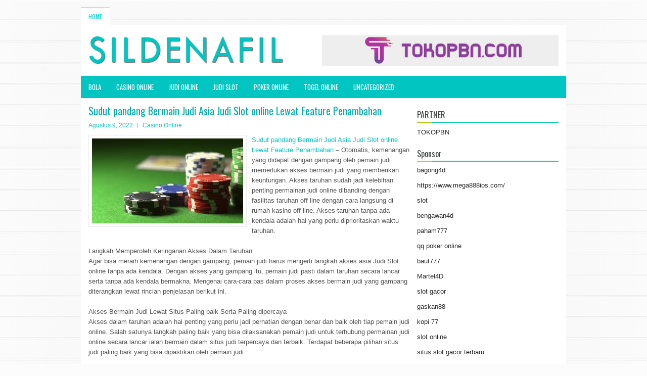

--- FILE ---
content_type: text/html; charset=UTF-8
request_url: http://www.christianlouboutinoutletofficial.com/sudut-pandang-bermain-judi-asia-judi-slot-online-lewat-feature-penambahan/
body_size: 9034
content:
<!DOCTYPE html><html xmlns="http://www.w3.org/1999/xhtml" lang="id">
<head profile="http://gmpg.org/xfn/11">
<meta http-equiv="Content-Type" content="text/html; charset=UTF-8" />

<meta name="viewport" content="width=device-width, initial-scale=1.0"/>
<link rel="stylesheet" href="http://www.christianlouboutinoutletofficial.com/wp-content/themes/Specular/lib/css/reset.css" type="text/css" media="screen, projection" />
<link rel="stylesheet" href="http://www.christianlouboutinoutletofficial.com/wp-content/themes/Specular/lib/css/defaults.css" type="text/css" media="screen, projection" />
<!--[if lt IE 8]><link rel="stylesheet" href="http://www.christianlouboutinoutletofficial.com/wp-content/themes/Specular/lib/css/ie.css" type="text/css" media="screen, projection" /><![endif]-->

<link rel="stylesheet" href="http://www.christianlouboutinoutletofficial.com/wp-content/themes/Specular/style.css" type="text/css" media="screen, projection" />

<title>Sudut pandang Bermain Judi Asia Judi Slot online Lewat Feature Penambahan &#8211; Sildenafil Medicaid</title>
<meta name='robots' content='max-image-preview:large' />
<link rel="alternate" type="application/rss+xml" title="Sildenafil Medicaid &raquo; Sudut pandang Bermain Judi Asia Judi Slot online Lewat Feature Penambahan Umpan Komentar" href="http://www.christianlouboutinoutletofficial.com/sudut-pandang-bermain-judi-asia-judi-slot-online-lewat-feature-penambahan/feed/" />
<script type="text/javascript">
window._wpemojiSettings = {"baseUrl":"https:\/\/s.w.org\/images\/core\/emoji\/14.0.0\/72x72\/","ext":".png","svgUrl":"https:\/\/s.w.org\/images\/core\/emoji\/14.0.0\/svg\/","svgExt":".svg","source":{"concatemoji":"http:\/\/www.christianlouboutinoutletofficial.com\/wp-includes\/js\/wp-emoji-release.min.js?ver=6.2.2"}};
/*! This file is auto-generated */
!function(e,a,t){var n,r,o,i=a.createElement("canvas"),p=i.getContext&&i.getContext("2d");function s(e,t){p.clearRect(0,0,i.width,i.height),p.fillText(e,0,0);e=i.toDataURL();return p.clearRect(0,0,i.width,i.height),p.fillText(t,0,0),e===i.toDataURL()}function c(e){var t=a.createElement("script");t.src=e,t.defer=t.type="text/javascript",a.getElementsByTagName("head")[0].appendChild(t)}for(o=Array("flag","emoji"),t.supports={everything:!0,everythingExceptFlag:!0},r=0;r<o.length;r++)t.supports[o[r]]=function(e){if(p&&p.fillText)switch(p.textBaseline="top",p.font="600 32px Arial",e){case"flag":return s("\ud83c\udff3\ufe0f\u200d\u26a7\ufe0f","\ud83c\udff3\ufe0f\u200b\u26a7\ufe0f")?!1:!s("\ud83c\uddfa\ud83c\uddf3","\ud83c\uddfa\u200b\ud83c\uddf3")&&!s("\ud83c\udff4\udb40\udc67\udb40\udc62\udb40\udc65\udb40\udc6e\udb40\udc67\udb40\udc7f","\ud83c\udff4\u200b\udb40\udc67\u200b\udb40\udc62\u200b\udb40\udc65\u200b\udb40\udc6e\u200b\udb40\udc67\u200b\udb40\udc7f");case"emoji":return!s("\ud83e\udef1\ud83c\udffb\u200d\ud83e\udef2\ud83c\udfff","\ud83e\udef1\ud83c\udffb\u200b\ud83e\udef2\ud83c\udfff")}return!1}(o[r]),t.supports.everything=t.supports.everything&&t.supports[o[r]],"flag"!==o[r]&&(t.supports.everythingExceptFlag=t.supports.everythingExceptFlag&&t.supports[o[r]]);t.supports.everythingExceptFlag=t.supports.everythingExceptFlag&&!t.supports.flag,t.DOMReady=!1,t.readyCallback=function(){t.DOMReady=!0},t.supports.everything||(n=function(){t.readyCallback()},a.addEventListener?(a.addEventListener("DOMContentLoaded",n,!1),e.addEventListener("load",n,!1)):(e.attachEvent("onload",n),a.attachEvent("onreadystatechange",function(){"complete"===a.readyState&&t.readyCallback()})),(e=t.source||{}).concatemoji?c(e.concatemoji):e.wpemoji&&e.twemoji&&(c(e.twemoji),c(e.wpemoji)))}(window,document,window._wpemojiSettings);
</script>
<style type="text/css">
img.wp-smiley,
img.emoji {
	display: inline !important;
	border: none !important;
	box-shadow: none !important;
	height: 1em !important;
	width: 1em !important;
	margin: 0 0.07em !important;
	vertical-align: -0.1em !important;
	background: none !important;
	padding: 0 !important;
}
</style>
	<link rel='stylesheet' id='wp-block-library-css' href='http://www.christianlouboutinoutletofficial.com/wp-includes/css/dist/block-library/style.min.css?ver=6.2.2' type='text/css' media='all' />
<link rel='stylesheet' id='classic-theme-styles-css' href='http://www.christianlouboutinoutletofficial.com/wp-includes/css/classic-themes.min.css?ver=6.2.2' type='text/css' media='all' />
<style id='global-styles-inline-css' type='text/css'>
body{--wp--preset--color--black: #000000;--wp--preset--color--cyan-bluish-gray: #abb8c3;--wp--preset--color--white: #ffffff;--wp--preset--color--pale-pink: #f78da7;--wp--preset--color--vivid-red: #cf2e2e;--wp--preset--color--luminous-vivid-orange: #ff6900;--wp--preset--color--luminous-vivid-amber: #fcb900;--wp--preset--color--light-green-cyan: #7bdcb5;--wp--preset--color--vivid-green-cyan: #00d084;--wp--preset--color--pale-cyan-blue: #8ed1fc;--wp--preset--color--vivid-cyan-blue: #0693e3;--wp--preset--color--vivid-purple: #9b51e0;--wp--preset--gradient--vivid-cyan-blue-to-vivid-purple: linear-gradient(135deg,rgba(6,147,227,1) 0%,rgb(155,81,224) 100%);--wp--preset--gradient--light-green-cyan-to-vivid-green-cyan: linear-gradient(135deg,rgb(122,220,180) 0%,rgb(0,208,130) 100%);--wp--preset--gradient--luminous-vivid-amber-to-luminous-vivid-orange: linear-gradient(135deg,rgba(252,185,0,1) 0%,rgba(255,105,0,1) 100%);--wp--preset--gradient--luminous-vivid-orange-to-vivid-red: linear-gradient(135deg,rgba(255,105,0,1) 0%,rgb(207,46,46) 100%);--wp--preset--gradient--very-light-gray-to-cyan-bluish-gray: linear-gradient(135deg,rgb(238,238,238) 0%,rgb(169,184,195) 100%);--wp--preset--gradient--cool-to-warm-spectrum: linear-gradient(135deg,rgb(74,234,220) 0%,rgb(151,120,209) 20%,rgb(207,42,186) 40%,rgb(238,44,130) 60%,rgb(251,105,98) 80%,rgb(254,248,76) 100%);--wp--preset--gradient--blush-light-purple: linear-gradient(135deg,rgb(255,206,236) 0%,rgb(152,150,240) 100%);--wp--preset--gradient--blush-bordeaux: linear-gradient(135deg,rgb(254,205,165) 0%,rgb(254,45,45) 50%,rgb(107,0,62) 100%);--wp--preset--gradient--luminous-dusk: linear-gradient(135deg,rgb(255,203,112) 0%,rgb(199,81,192) 50%,rgb(65,88,208) 100%);--wp--preset--gradient--pale-ocean: linear-gradient(135deg,rgb(255,245,203) 0%,rgb(182,227,212) 50%,rgb(51,167,181) 100%);--wp--preset--gradient--electric-grass: linear-gradient(135deg,rgb(202,248,128) 0%,rgb(113,206,126) 100%);--wp--preset--gradient--midnight: linear-gradient(135deg,rgb(2,3,129) 0%,rgb(40,116,252) 100%);--wp--preset--duotone--dark-grayscale: url('#wp-duotone-dark-grayscale');--wp--preset--duotone--grayscale: url('#wp-duotone-grayscale');--wp--preset--duotone--purple-yellow: url('#wp-duotone-purple-yellow');--wp--preset--duotone--blue-red: url('#wp-duotone-blue-red');--wp--preset--duotone--midnight: url('#wp-duotone-midnight');--wp--preset--duotone--magenta-yellow: url('#wp-duotone-magenta-yellow');--wp--preset--duotone--purple-green: url('#wp-duotone-purple-green');--wp--preset--duotone--blue-orange: url('#wp-duotone-blue-orange');--wp--preset--font-size--small: 13px;--wp--preset--font-size--medium: 20px;--wp--preset--font-size--large: 36px;--wp--preset--font-size--x-large: 42px;--wp--preset--spacing--20: 0.44rem;--wp--preset--spacing--30: 0.67rem;--wp--preset--spacing--40: 1rem;--wp--preset--spacing--50: 1.5rem;--wp--preset--spacing--60: 2.25rem;--wp--preset--spacing--70: 3.38rem;--wp--preset--spacing--80: 5.06rem;--wp--preset--shadow--natural: 6px 6px 9px rgba(0, 0, 0, 0.2);--wp--preset--shadow--deep: 12px 12px 50px rgba(0, 0, 0, 0.4);--wp--preset--shadow--sharp: 6px 6px 0px rgba(0, 0, 0, 0.2);--wp--preset--shadow--outlined: 6px 6px 0px -3px rgba(255, 255, 255, 1), 6px 6px rgba(0, 0, 0, 1);--wp--preset--shadow--crisp: 6px 6px 0px rgba(0, 0, 0, 1);}:where(.is-layout-flex){gap: 0.5em;}body .is-layout-flow > .alignleft{float: left;margin-inline-start: 0;margin-inline-end: 2em;}body .is-layout-flow > .alignright{float: right;margin-inline-start: 2em;margin-inline-end: 0;}body .is-layout-flow > .aligncenter{margin-left: auto !important;margin-right: auto !important;}body .is-layout-constrained > .alignleft{float: left;margin-inline-start: 0;margin-inline-end: 2em;}body .is-layout-constrained > .alignright{float: right;margin-inline-start: 2em;margin-inline-end: 0;}body .is-layout-constrained > .aligncenter{margin-left: auto !important;margin-right: auto !important;}body .is-layout-constrained > :where(:not(.alignleft):not(.alignright):not(.alignfull)){max-width: var(--wp--style--global--content-size);margin-left: auto !important;margin-right: auto !important;}body .is-layout-constrained > .alignwide{max-width: var(--wp--style--global--wide-size);}body .is-layout-flex{display: flex;}body .is-layout-flex{flex-wrap: wrap;align-items: center;}body .is-layout-flex > *{margin: 0;}:where(.wp-block-columns.is-layout-flex){gap: 2em;}.has-black-color{color: var(--wp--preset--color--black) !important;}.has-cyan-bluish-gray-color{color: var(--wp--preset--color--cyan-bluish-gray) !important;}.has-white-color{color: var(--wp--preset--color--white) !important;}.has-pale-pink-color{color: var(--wp--preset--color--pale-pink) !important;}.has-vivid-red-color{color: var(--wp--preset--color--vivid-red) !important;}.has-luminous-vivid-orange-color{color: var(--wp--preset--color--luminous-vivid-orange) !important;}.has-luminous-vivid-amber-color{color: var(--wp--preset--color--luminous-vivid-amber) !important;}.has-light-green-cyan-color{color: var(--wp--preset--color--light-green-cyan) !important;}.has-vivid-green-cyan-color{color: var(--wp--preset--color--vivid-green-cyan) !important;}.has-pale-cyan-blue-color{color: var(--wp--preset--color--pale-cyan-blue) !important;}.has-vivid-cyan-blue-color{color: var(--wp--preset--color--vivid-cyan-blue) !important;}.has-vivid-purple-color{color: var(--wp--preset--color--vivid-purple) !important;}.has-black-background-color{background-color: var(--wp--preset--color--black) !important;}.has-cyan-bluish-gray-background-color{background-color: var(--wp--preset--color--cyan-bluish-gray) !important;}.has-white-background-color{background-color: var(--wp--preset--color--white) !important;}.has-pale-pink-background-color{background-color: var(--wp--preset--color--pale-pink) !important;}.has-vivid-red-background-color{background-color: var(--wp--preset--color--vivid-red) !important;}.has-luminous-vivid-orange-background-color{background-color: var(--wp--preset--color--luminous-vivid-orange) !important;}.has-luminous-vivid-amber-background-color{background-color: var(--wp--preset--color--luminous-vivid-amber) !important;}.has-light-green-cyan-background-color{background-color: var(--wp--preset--color--light-green-cyan) !important;}.has-vivid-green-cyan-background-color{background-color: var(--wp--preset--color--vivid-green-cyan) !important;}.has-pale-cyan-blue-background-color{background-color: var(--wp--preset--color--pale-cyan-blue) !important;}.has-vivid-cyan-blue-background-color{background-color: var(--wp--preset--color--vivid-cyan-blue) !important;}.has-vivid-purple-background-color{background-color: var(--wp--preset--color--vivid-purple) !important;}.has-black-border-color{border-color: var(--wp--preset--color--black) !important;}.has-cyan-bluish-gray-border-color{border-color: var(--wp--preset--color--cyan-bluish-gray) !important;}.has-white-border-color{border-color: var(--wp--preset--color--white) !important;}.has-pale-pink-border-color{border-color: var(--wp--preset--color--pale-pink) !important;}.has-vivid-red-border-color{border-color: var(--wp--preset--color--vivid-red) !important;}.has-luminous-vivid-orange-border-color{border-color: var(--wp--preset--color--luminous-vivid-orange) !important;}.has-luminous-vivid-amber-border-color{border-color: var(--wp--preset--color--luminous-vivid-amber) !important;}.has-light-green-cyan-border-color{border-color: var(--wp--preset--color--light-green-cyan) !important;}.has-vivid-green-cyan-border-color{border-color: var(--wp--preset--color--vivid-green-cyan) !important;}.has-pale-cyan-blue-border-color{border-color: var(--wp--preset--color--pale-cyan-blue) !important;}.has-vivid-cyan-blue-border-color{border-color: var(--wp--preset--color--vivid-cyan-blue) !important;}.has-vivid-purple-border-color{border-color: var(--wp--preset--color--vivid-purple) !important;}.has-vivid-cyan-blue-to-vivid-purple-gradient-background{background: var(--wp--preset--gradient--vivid-cyan-blue-to-vivid-purple) !important;}.has-light-green-cyan-to-vivid-green-cyan-gradient-background{background: var(--wp--preset--gradient--light-green-cyan-to-vivid-green-cyan) !important;}.has-luminous-vivid-amber-to-luminous-vivid-orange-gradient-background{background: var(--wp--preset--gradient--luminous-vivid-amber-to-luminous-vivid-orange) !important;}.has-luminous-vivid-orange-to-vivid-red-gradient-background{background: var(--wp--preset--gradient--luminous-vivid-orange-to-vivid-red) !important;}.has-very-light-gray-to-cyan-bluish-gray-gradient-background{background: var(--wp--preset--gradient--very-light-gray-to-cyan-bluish-gray) !important;}.has-cool-to-warm-spectrum-gradient-background{background: var(--wp--preset--gradient--cool-to-warm-spectrum) !important;}.has-blush-light-purple-gradient-background{background: var(--wp--preset--gradient--blush-light-purple) !important;}.has-blush-bordeaux-gradient-background{background: var(--wp--preset--gradient--blush-bordeaux) !important;}.has-luminous-dusk-gradient-background{background: var(--wp--preset--gradient--luminous-dusk) !important;}.has-pale-ocean-gradient-background{background: var(--wp--preset--gradient--pale-ocean) !important;}.has-electric-grass-gradient-background{background: var(--wp--preset--gradient--electric-grass) !important;}.has-midnight-gradient-background{background: var(--wp--preset--gradient--midnight) !important;}.has-small-font-size{font-size: var(--wp--preset--font-size--small) !important;}.has-medium-font-size{font-size: var(--wp--preset--font-size--medium) !important;}.has-large-font-size{font-size: var(--wp--preset--font-size--large) !important;}.has-x-large-font-size{font-size: var(--wp--preset--font-size--x-large) !important;}
.wp-block-navigation a:where(:not(.wp-element-button)){color: inherit;}
:where(.wp-block-columns.is-layout-flex){gap: 2em;}
.wp-block-pullquote{font-size: 1.5em;line-height: 1.6;}
</style>
<script type='text/javascript' src='http://www.christianlouboutinoutletofficial.com/wp-includes/js/jquery/jquery.min.js?ver=3.6.4' id='jquery-core-js'></script>
<script type='text/javascript' src='http://www.christianlouboutinoutletofficial.com/wp-includes/js/jquery/jquery-migrate.min.js?ver=3.4.0' id='jquery-migrate-js'></script>
<script type='text/javascript' src='http://www.christianlouboutinoutletofficial.com/wp-content/themes/Specular/lib/js/superfish.js?ver=6.2.2' id='superfish-js'></script>
<script type='text/javascript' src='http://www.christianlouboutinoutletofficial.com/wp-content/themes/Specular/lib/js/jquery.mobilemenu.js?ver=6.2.2' id='mobilemenu-js'></script>
<link rel="https://api.w.org/" href="http://www.christianlouboutinoutletofficial.com/wp-json/" /><link rel="alternate" type="application/json" href="http://www.christianlouboutinoutletofficial.com/wp-json/wp/v2/posts/2094" /><link rel="EditURI" type="application/rsd+xml" title="RSD" href="http://www.christianlouboutinoutletofficial.com/xmlrpc.php?rsd" />
<link rel="wlwmanifest" type="application/wlwmanifest+xml" href="http://www.christianlouboutinoutletofficial.com/wp-includes/wlwmanifest.xml" />

<link rel="canonical" href="http://www.christianlouboutinoutletofficial.com/sudut-pandang-bermain-judi-asia-judi-slot-online-lewat-feature-penambahan/" />
<link rel='shortlink' href='http://www.christianlouboutinoutletofficial.com/?p=2094' />
<link rel="alternate" type="application/json+oembed" href="http://www.christianlouboutinoutletofficial.com/wp-json/oembed/1.0/embed?url=http%3A%2F%2Fwww.christianlouboutinoutletofficial.com%2Fsudut-pandang-bermain-judi-asia-judi-slot-online-lewat-feature-penambahan%2F" />
<link rel="alternate" type="text/xml+oembed" href="http://www.christianlouboutinoutletofficial.com/wp-json/oembed/1.0/embed?url=http%3A%2F%2Fwww.christianlouboutinoutletofficial.com%2Fsudut-pandang-bermain-judi-asia-judi-slot-online-lewat-feature-penambahan%2F&#038;format=xml" />
<link rel="shortcut icon" href="http://www.christianlouboutinoutletofficial.com/wp-content/uploads/2021/02/f.png" type="image/x-icon" />
<link rel="alternate" type="application/rss+xml" title="Sildenafil Medicaid RSS Feed" href="http://www.christianlouboutinoutletofficial.com/feed/" />
<link rel="pingback" href="http://www.christianlouboutinoutletofficial.com/xmlrpc.php" />

</head>

<body class="post-template-default single single-post postid-2094 single-format-standard">

<div id="container">

            <div class="clearfix">
            			        <div class="menu-primary-container">
			<ul class="menus menu-primary">
                <li ><a href="http://www.christianlouboutinoutletofficial.com">Home</a></li>
							</ul>
		</div>
                      <!--.primary menu--> 	
                </div>
        

    <div id="header">
    
        <div class="logo">
         
            <a href="http://www.christianlouboutinoutletofficial.com"><img src="http://www.christianlouboutinoutletofficial.com/wp-content/uploads/2021/02/logo.png" alt="Sildenafil Medicaid" title="Sildenafil Medicaid" /></a>
         
        </div><!-- .logo -->

        <div class="header-right">
            <a href="https://www.tokopbn.com/" target="_blank"><img src="http://www.christianlouboutinoutletofficial.com/wp-content/uploads/2021/02/banner-toko-pbn.png" alt="Check for details" /></a> 
        </div><!-- .header-right -->
        
    </div><!-- #header -->
    
            <div class="clearfix">
            			        <div class="menu-secondary-container">
			<ul class="menus menu-secondary">
					<li class="cat-item cat-item-25"><a href="http://www.christianlouboutinoutletofficial.com/category/bola/">bola</a>
</li>
	<li class="cat-item cat-item-11"><a href="http://www.christianlouboutinoutletofficial.com/category/casino-online/">Casino Online</a>
</li>
	<li class="cat-item cat-item-14"><a href="http://www.christianlouboutinoutletofficial.com/category/judi-online/">Judi Online</a>
</li>
	<li class="cat-item cat-item-15"><a href="http://www.christianlouboutinoutletofficial.com/category/judi-slot/">Judi Slot</a>
</li>
	<li class="cat-item cat-item-2"><a href="http://www.christianlouboutinoutletofficial.com/category/poker-online/">Poker Online</a>
</li>
	<li class="cat-item cat-item-24"><a href="http://www.christianlouboutinoutletofficial.com/category/togel-online/">Togel Online</a>
</li>
	<li class="cat-item cat-item-1"><a href="http://www.christianlouboutinoutletofficial.com/category/uncategorized/">Uncategorized</a>
</li>
			</ul>
		</div>
                      <!--.secondary menu--> 	
                </div>
    
    <div id="main">
    
            
        <div id="content">
            
                    
            
    <div class="post post-single clearfix post-2094 type-post status-publish format-standard has-post-thumbnail hentry category-casino-online tag-casino tag-judi tag-poker tag-slot" id="post-2094">
    
        <h2 class="title">Sudut pandang Bermain Judi Asia Judi Slot online Lewat Feature Penambahan</h2>
        
        <div class="postmeta-primary">
    
            <span class="meta_date">Agustus 9, 2022</span>
           &nbsp; <span class="meta_categories"><a href="http://www.christianlouboutinoutletofficial.com/category/casino-online/" rel="category tag">Casino Online</a></span>
    
                 
        </div>
        
        <div class="entry clearfix">
            
            <img width="299" height="168" src="http://www.christianlouboutinoutletofficial.com/wp-content/uploads/2021/02/koin-753513.jpg" class="alignleft featured_image wp-post-image" alt="" decoding="async" />            
            <p><a href="http://www.christianlouboutinoutletofficial.com/sudut-pandang-bermain-judi-asia-judi-slot-online-lewat-feature-penambahan/">Sudut pandang Bermain Judi Asia Judi Slot online Lewat Feature Penambahan</a> &#8211; Otomatis, kemenangan yang didapat dengan gampang oleh pemain judi memerlukan akses bermain judi yang memberikan keuntungan. Akses taruhan sudah jadi kelebihan penting permainan judi online dibanding dengan fasilitas taruhan off line dengan cara langsung di rumah kasino off line. Akses taruhan tanpa ada kendala adalah hal yang perlu diprioritaskan waktu taruhan.</p>
<p>Langkah Memperoleh Keringanan Akses Dalam Taruhan<br />
Agar bisa meraih kemenangan dengan gampang, pemain judi harus mengerti langkah akses asia Judi Slot online tanpa ada kendala. Dengan akses yang gampang itu, pemain judi pasti dalam taruhan secara lancar serta tanpa ada kendala bermakna. Mengenai cara-cara pas dalam proses akses bermain judi yang gampang diterangkan lewat rincian penjelasan berikut ini.</p>
<p>Akses Bermain Judi Lewat Situs Paling baik Serta Paling dipercaya<br />
Akses dalam taruhan adalah hal penting yang perlu jadi perhatian dengan benar dan baik oleh tiap pemain judi online. Salah satunya langkah paling baik yang bisa dilaksanakan pemain judi untuk terhubung permainan judi online secara lancar ialah bermain dalam situs judi terpercaya dan terbaik. Terdapat beberapa pilihan situs judi paling baik yang bisa dipastikan oleh pemain judi.</p>
<p>Salah satunya pilihan situs judi paling baik yang bisa jadikan pemain judi terbantu dalam mainkan game judi online dengan cara lancar ialah Judi Slot. Situs itu tawarkan kelebihan yang paling penting tentang keringanan aksesnya. Kecuali keringanan akses dalam taruhan, ada agunan keamanan yang bisa diberi oleh agen judi Judi Slot pada semua membernya kunjungi agen judi <a href="https://mumumio.com">rtp slot gacor</a>.</p>
<p>Akses Bermain Judi Lewat Fasilitas Aplikasi<br />
Kecuali bermain dalam agen terpercaya dan terbaik seperti Judi Slot, langkah lain yang menolong pemain judi agar bisa terhubung permainan judi secara lancar ialah lewat aplikasi judi. Bermain dalam aplikasi permainan asia Judi Slot online bisa memberi banyak faedah serta keuntungan buat pemain judi online. Salah satunya faedah itu ialah keringanan bermain judi.</p>
<p>&nbsp;</p>
    
        </div>
        
        <div class="postmeta-secondary"><span class="meta_tags"><a href="http://www.christianlouboutinoutletofficial.com/tag/casino/" rel="tag">Casino</a>, <a href="http://www.christianlouboutinoutletofficial.com/tag/judi/" rel="tag">Judi</a>, <a href="http://www.christianlouboutinoutletofficial.com/tag/poker/" rel="tag">Poker</a>, <a href="http://www.christianlouboutinoutletofficial.com/tag/slot/" rel="tag">Slot</a></span></div> 
        
    
    </div><!-- Post ID 2094 -->
    
                
                    
        </div><!-- #content -->
    
        
<div id="sidebar-primary">
	
		<ul class="widget_text widget-container">
			<li id="custom_html-6" class="widget_text widget widget_custom_html">
				<h3 class="widgettitle">PARTNER</h3>
				<div class="textwidget custom-html-widget"><a href="https://www.tokopbn.com/">TOKOPBN</a></div>
			</li>
		</ul>
		
		<ul class="widget-container">
			<li id="sponsor" class="widget widget_meta">
				<h3 class="widgettitle">Sponsor</h3>			
				<ul>
					<li><a href="https://www.freelanceaffiliateguide.com/product/">bagong4d</a></li>
                    		<li><a href="https://www.mega888ios.com/">https://www.mega888ios.com/</a></li>
                    		<li><a href="https://www.asianwindky.com/menu">slot</a></li>
                    		<li><a href="https://bengawan4dtopup.com/">bengawan4d</a></li>
                    		<li><a href="https://nitrogen2024.es/meeting-venue/">paham777</a></li>
                    		<li><a href="https://theotcinvestor.com/">qq poker online</a></li>
                    		<li><a href="https://baut777as.com/">baut777</a></li>
                    		<li><a href="https://hokimartel4d.com/">Martel4D</a></li>
                    		<li><a href="https://olivesandburgers.com/main-menu/">slot gacor</a></li>
                    		<li><a href="https://www.baladaliteraria.org/">gaskan88</a></li>
                    		<li><a href="https://bujasmarket.com/">kopi 77</a></li>
                    		<li><a href="https://aliceripoll.com/">slot online</a></li>
                    		<li><a href="https://www.lesvalades.com/">situs slot gacor terbaru</a></li>
                    		<li><a href="https://lillion.org">sensasi55</a></li>
                    		<li><a href="https://www.philippineshonolulu.org/">situs slot online</a></li>
                    						</ul>
			</li>
		</ul>

    <ul class="widget-container"><li id="meta-4" class="widget widget_meta"><h3 class="widgettitle">Meta</h3>
		<ul>
						<li><a href="http://www.christianlouboutinoutletofficial.com/wp-login.php">Masuk</a></li>
			<li><a href="http://www.christianlouboutinoutletofficial.com/feed/">Feed entri</a></li>
			<li><a href="http://www.christianlouboutinoutletofficial.com/comments/feed/">Feed komentar</a></li>

			<li><a href="https://wordpress.org/">WordPress.org</a></li>
		</ul>

		</li></ul><ul class="widget-container"><li id="search-4" class="widget widget_search"> 
<div id="search" title="Type and hit enter">
    <form method="get" id="searchform" action="http://www.christianlouboutinoutletofficial.com/"> 
        <input type="text" value="Search" 
            name="s" id="s"  onblur="if (this.value == '')  {this.value = 'Search';}"  
            onfocus="if (this.value == 'Search') {this.value = '';}" 
        />
    </form>
</div><!-- #search --></li></ul><ul class="widget-container"><li id="archives-4" class="widget widget_archive"><h3 class="widgettitle">Arsip</h3>
			<ul>
					<li><a href='http://www.christianlouboutinoutletofficial.com/2026/02/'>Februari 2026</a>&nbsp;(2)</li>
	<li><a href='http://www.christianlouboutinoutletofficial.com/2026/01/'>Januari 2026</a>&nbsp;(30)</li>
	<li><a href='http://www.christianlouboutinoutletofficial.com/2025/12/'>Desember 2025</a>&nbsp;(26)</li>
	<li><a href='http://www.christianlouboutinoutletofficial.com/2025/11/'>November 2025</a>&nbsp;(32)</li>
	<li><a href='http://www.christianlouboutinoutletofficial.com/2025/10/'>Oktober 2025</a>&nbsp;(23)</li>
	<li><a href='http://www.christianlouboutinoutletofficial.com/2025/09/'>September 2025</a>&nbsp;(20)</li>
	<li><a href='http://www.christianlouboutinoutletofficial.com/2025/08/'>Agustus 2025</a>&nbsp;(13)</li>
	<li><a href='http://www.christianlouboutinoutletofficial.com/2025/07/'>Juli 2025</a>&nbsp;(21)</li>
	<li><a href='http://www.christianlouboutinoutletofficial.com/2025/06/'>Juni 2025</a>&nbsp;(20)</li>
	<li><a href='http://www.christianlouboutinoutletofficial.com/2025/05/'>Mei 2025</a>&nbsp;(17)</li>
	<li><a href='http://www.christianlouboutinoutletofficial.com/2025/04/'>April 2025</a>&nbsp;(26)</li>
	<li><a href='http://www.christianlouboutinoutletofficial.com/2025/03/'>Maret 2025</a>&nbsp;(37)</li>
	<li><a href='http://www.christianlouboutinoutletofficial.com/2025/02/'>Februari 2025</a>&nbsp;(32)</li>
	<li><a href='http://www.christianlouboutinoutletofficial.com/2025/01/'>Januari 2025</a>&nbsp;(29)</li>
	<li><a href='http://www.christianlouboutinoutletofficial.com/2024/12/'>Desember 2024</a>&nbsp;(31)</li>
	<li><a href='http://www.christianlouboutinoutletofficial.com/2024/11/'>November 2024</a>&nbsp;(28)</li>
	<li><a href='http://www.christianlouboutinoutletofficial.com/2024/10/'>Oktober 2024</a>&nbsp;(32)</li>
	<li><a href='http://www.christianlouboutinoutletofficial.com/2024/09/'>September 2024</a>&nbsp;(44)</li>
	<li><a href='http://www.christianlouboutinoutletofficial.com/2024/08/'>Agustus 2024</a>&nbsp;(45)</li>
	<li><a href='http://www.christianlouboutinoutletofficial.com/2024/07/'>Juli 2024</a>&nbsp;(47)</li>
	<li><a href='http://www.christianlouboutinoutletofficial.com/2024/06/'>Juni 2024</a>&nbsp;(52)</li>
	<li><a href='http://www.christianlouboutinoutletofficial.com/2024/05/'>Mei 2024</a>&nbsp;(35)</li>
	<li><a href='http://www.christianlouboutinoutletofficial.com/2024/04/'>April 2024</a>&nbsp;(37)</li>
	<li><a href='http://www.christianlouboutinoutletofficial.com/2024/03/'>Maret 2024</a>&nbsp;(45)</li>
	<li><a href='http://www.christianlouboutinoutletofficial.com/2024/02/'>Februari 2024</a>&nbsp;(31)</li>
	<li><a href='http://www.christianlouboutinoutletofficial.com/2024/01/'>Januari 2024</a>&nbsp;(39)</li>
	<li><a href='http://www.christianlouboutinoutletofficial.com/2023/12/'>Desember 2023</a>&nbsp;(23)</li>
	<li><a href='http://www.christianlouboutinoutletofficial.com/2023/11/'>November 2023</a>&nbsp;(21)</li>
	<li><a href='http://www.christianlouboutinoutletofficial.com/2023/10/'>Oktober 2023</a>&nbsp;(36)</li>
	<li><a href='http://www.christianlouboutinoutletofficial.com/2023/09/'>September 2023</a>&nbsp;(29)</li>
	<li><a href='http://www.christianlouboutinoutletofficial.com/2023/08/'>Agustus 2023</a>&nbsp;(34)</li>
	<li><a href='http://www.christianlouboutinoutletofficial.com/2023/07/'>Juli 2023</a>&nbsp;(39)</li>
	<li><a href='http://www.christianlouboutinoutletofficial.com/2023/06/'>Juni 2023</a>&nbsp;(34)</li>
	<li><a href='http://www.christianlouboutinoutletofficial.com/2023/05/'>Mei 2023</a>&nbsp;(43)</li>
	<li><a href='http://www.christianlouboutinoutletofficial.com/2023/04/'>April 2023</a>&nbsp;(34)</li>
	<li><a href='http://www.christianlouboutinoutletofficial.com/2023/03/'>Maret 2023</a>&nbsp;(31)</li>
	<li><a href='http://www.christianlouboutinoutletofficial.com/2023/02/'>Februari 2023</a>&nbsp;(32)</li>
	<li><a href='http://www.christianlouboutinoutletofficial.com/2023/01/'>Januari 2023</a>&nbsp;(35)</li>
	<li><a href='http://www.christianlouboutinoutletofficial.com/2022/12/'>Desember 2022</a>&nbsp;(26)</li>
	<li><a href='http://www.christianlouboutinoutletofficial.com/2022/11/'>November 2022</a>&nbsp;(36)</li>
	<li><a href='http://www.christianlouboutinoutletofficial.com/2022/10/'>Oktober 2022</a>&nbsp;(32)</li>
	<li><a href='http://www.christianlouboutinoutletofficial.com/2022/09/'>September 2022</a>&nbsp;(40)</li>
	<li><a href='http://www.christianlouboutinoutletofficial.com/2022/08/'>Agustus 2022</a>&nbsp;(33)</li>
	<li><a href='http://www.christianlouboutinoutletofficial.com/2022/07/'>Juli 2022</a>&nbsp;(36)</li>
	<li><a href='http://www.christianlouboutinoutletofficial.com/2022/06/'>Juni 2022</a>&nbsp;(36)</li>
	<li><a href='http://www.christianlouboutinoutletofficial.com/2022/05/'>Mei 2022</a>&nbsp;(38)</li>
	<li><a href='http://www.christianlouboutinoutletofficial.com/2022/04/'>April 2022</a>&nbsp;(27)</li>
	<li><a href='http://www.christianlouboutinoutletofficial.com/2022/03/'>Maret 2022</a>&nbsp;(30)</li>
	<li><a href='http://www.christianlouboutinoutletofficial.com/2022/02/'>Februari 2022</a>&nbsp;(33)</li>
	<li><a href='http://www.christianlouboutinoutletofficial.com/2022/01/'>Januari 2022</a>&nbsp;(34)</li>
	<li><a href='http://www.christianlouboutinoutletofficial.com/2021/12/'>Desember 2021</a>&nbsp;(23)</li>
	<li><a href='http://www.christianlouboutinoutletofficial.com/2021/11/'>November 2021</a>&nbsp;(22)</li>
	<li><a href='http://www.christianlouboutinoutletofficial.com/2021/10/'>Oktober 2021</a>&nbsp;(22)</li>
	<li><a href='http://www.christianlouboutinoutletofficial.com/2021/09/'>September 2021</a>&nbsp;(11)</li>
	<li><a href='http://www.christianlouboutinoutletofficial.com/2021/08/'>Agustus 2021</a>&nbsp;(14)</li>
	<li><a href='http://www.christianlouboutinoutletofficial.com/2021/07/'>Juli 2021</a>&nbsp;(17)</li>
	<li><a href='http://www.christianlouboutinoutletofficial.com/2021/06/'>Juni 2021</a>&nbsp;(18)</li>
	<li><a href='http://www.christianlouboutinoutletofficial.com/2021/05/'>Mei 2021</a>&nbsp;(14)</li>
	<li><a href='http://www.christianlouboutinoutletofficial.com/2021/04/'>April 2021</a>&nbsp;(10)</li>
	<li><a href='http://www.christianlouboutinoutletofficial.com/2021/03/'>Maret 2021</a>&nbsp;(11)</li>
	<li><a href='http://www.christianlouboutinoutletofficial.com/2021/02/'>Februari 2021</a>&nbsp;(9)</li>
	<li><a href='http://www.christianlouboutinoutletofficial.com/2021/01/'>Januari 2021</a>&nbsp;(5)</li>
	<li><a href='http://www.christianlouboutinoutletofficial.com/2020/12/'>Desember 2020</a>&nbsp;(2)</li>
	<li><a href='http://www.christianlouboutinoutletofficial.com/2020/11/'>November 2020</a>&nbsp;(14)</li>
	<li><a href='http://www.christianlouboutinoutletofficial.com/2020/10/'>Oktober 2020</a>&nbsp;(5)</li>
	<li><a href='http://www.christianlouboutinoutletofficial.com/2020/09/'>September 2020</a>&nbsp;(11)</li>
			</ul>

			</li></ul><ul class="widget-container"><li id="categories-3" class="widget widget_categories"><h3 class="widgettitle">Kategori</h3>
			<ul>
					<li class="cat-item cat-item-11"><a href="http://www.christianlouboutinoutletofficial.com/category/casino-online/">Casino Online</a> (363)
</li>
	<li class="cat-item cat-item-14"><a href="http://www.christianlouboutinoutletofficial.com/category/judi-online/">Judi Online</a> (471)
</li>
	<li class="cat-item cat-item-15"><a href="http://www.christianlouboutinoutletofficial.com/category/judi-slot/">Judi Slot</a> (343)
</li>
	<li class="cat-item cat-item-2"><a href="http://www.christianlouboutinoutletofficial.com/category/poker-online/">Poker Online</a> (508)
</li>
	<li class="cat-item cat-item-24"><a href="http://www.christianlouboutinoutletofficial.com/category/togel-online/">Togel Online</a> (109)
</li>
			</ul>

			</li></ul>
		<ul class="widget-container"><li id="recent-posts-4" class="widget widget_recent_entries">
		<h3 class="widgettitle">Pos-pos Terbaru</h3>
		<ul>
											<li>
					<a href="http://www.christianlouboutinoutletofficial.com/banyak-cara-untuk-membangun-menangkan-taruhan-dalam-slot-qq-2026/">Banyak cara untuk membangun menangkan taruhan dalam Slot QQ 2026</a>
											<span class="post-date">Februari 1, 2026</span>
									</li>
											<li>
					<a href="http://www.christianlouboutinoutletofficial.com/narasi-singkat-mengenai-bagaimanakah-cara-mainkan-togel-2026/">Narasi Singkat Mengenai Bagaimanakah cara mainkan Togel 2026</a>
											<span class="post-date">Februari 1, 2026</span>
									</li>
											<li>
					<a href="http://www.christianlouboutinoutletofficial.com/red-rocks-forrest-digerakan-dalam-dunia-kehidupan-toto-2026/">Red Rock&#8217;s Forrest digerakan dalam dunia kehidupan Toto 2026</a>
											<span class="post-date">Januari 31, 2026</span>
									</li>
											<li>
					<a href="http://www.christianlouboutinoutletofficial.com/wsop-melakukan-hal-yang-benar-dengan-memindahkan-tabel-akhir-turnamen-slot-qq-2026/">WSOP melakukan hal yang benar dengan memindahkan tabel akhir turnamen Slot QQ 2026</a>
											<span class="post-date">Januari 28, 2026</span>
									</li>
											<li>
					<a href="http://www.christianlouboutinoutletofficial.com/check-pembayaran-sebelum-bermain-game-casino-slot-qq-2026/">Check pembayaran sebelum bermain game Casino Slot QQ 2026</a>
											<span class="post-date">Januari 25, 2026</span>
									</li>
					</ul>

		</li></ul><ul class="widget-container"><li id="tag_cloud-2" class="widget widget_tag_cloud"><h3 class="widgettitle">Tag</h3><div class="tagcloud"><a href="http://www.christianlouboutinoutletofficial.com/tag/arsenal/" class="tag-cloud-link tag-link-27 tag-link-position-1" style="font-size: 8pt;" aria-label="Arsenal (1 item)">Arsenal</a>
<a href="http://www.christianlouboutinoutletofficial.com/tag/bandar/" class="tag-cloud-link tag-link-20 tag-link-position-2" style="font-size: 8pt;" aria-label="bandar (1 item)">bandar</a>
<a href="http://www.christianlouboutinoutletofficial.com/tag/bingo/" class="tag-cloud-link tag-link-17 tag-link-position-3" style="font-size: 8pt;" aria-label="Bingo (1 item)">Bingo</a>
<a href="http://www.christianlouboutinoutletofficial.com/tag/bola/" class="tag-cloud-link tag-link-26 tag-link-position-4" style="font-size: 8pt;" aria-label="bola (1 item)">bola</a>
<a href="http://www.christianlouboutinoutletofficial.com/tag/casino/" class="tag-cloud-link tag-link-13 tag-link-position-5" style="font-size: 21.857627118644pt;" aria-label="Casino (1,650 item)">Casino</a>
<a href="http://www.christianlouboutinoutletofficial.com/tag/ceme/" class="tag-cloud-link tag-link-21 tag-link-position-6" style="font-size: 8pt;" aria-label="Ceme (1 item)">Ceme</a>
<a href="http://www.christianlouboutinoutletofficial.com/tag/jackpot/" class="tag-cloud-link tag-link-16 tag-link-position-7" style="font-size: 9.4237288135593pt;" aria-label="Jackpot (3 item)">Jackpot</a>
<a href="http://www.christianlouboutinoutletofficial.com/tag/judi/" class="tag-cloud-link tag-link-12 tag-link-position-8" style="font-size: 22pt;" aria-label="Judi (1,785 item)">Judi</a>
<a href="http://www.christianlouboutinoutletofficial.com/tag/kasino/" class="tag-cloud-link tag-link-22 tag-link-position-9" style="font-size: 8.8542372881356pt;" aria-label="kasino (2 item)">kasino</a>
<a href="http://www.christianlouboutinoutletofficial.com/tag/main-poker/" class="tag-cloud-link tag-link-8 tag-link-position-10" style="font-size: 8pt;" aria-label="Main Poker (1 item)">Main Poker</a>
<a href="http://www.christianlouboutinoutletofficial.com/tag/paigow/" class="tag-cloud-link tag-link-9 tag-link-position-11" style="font-size: 8pt;" aria-label="PaiGow (1 item)">PaiGow</a>
<a href="http://www.christianlouboutinoutletofficial.com/tag/pakar-poker/" class="tag-cloud-link tag-link-6 tag-link-position-12" style="font-size: 8pt;" aria-label="Pakar Poker (1 item)">Pakar Poker</a>
<a href="http://www.christianlouboutinoutletofficial.com/tag/poker/" class="tag-cloud-link tag-link-18 tag-link-position-13" style="font-size: 21.810169491525pt;" aria-label="Poker (1,626 item)">Poker</a>
<a href="http://www.christianlouboutinoutletofficial.com/tag/poker-standard/" class="tag-cloud-link tag-link-10 tag-link-position-14" style="font-size: 8pt;" aria-label="Poker Standard (1 item)">Poker Standard</a>
<a href="http://www.christianlouboutinoutletofficial.com/tag/pot-poker/" class="tag-cloud-link tag-link-4 tag-link-position-15" style="font-size: 8pt;" aria-label="Pot Poker (1 item)">Pot Poker</a>
<a href="http://www.christianlouboutinoutletofficial.com/tag/roulette/" class="tag-cloud-link tag-link-28 tag-link-position-16" style="font-size: 8pt;" aria-label="Roulette (1 item)">Roulette</a>
<a href="http://www.christianlouboutinoutletofficial.com/tag/slot/" class="tag-cloud-link tag-link-23 tag-link-position-17" style="font-size: 21.620338983051pt;" aria-label="Slot (1,491 item)">Slot</a>
<a href="http://www.christianlouboutinoutletofficial.com/tag/strategi-poker/" class="tag-cloud-link tag-link-7 tag-link-position-18" style="font-size: 8pt;" aria-label="Strategi Poker (1 item)">Strategi Poker</a>
<a href="http://www.christianlouboutinoutletofficial.com/tag/tangan-poker/" class="tag-cloud-link tag-link-3 tag-link-position-19" style="font-size: 8pt;" aria-label="Tangan Poker (1 item)">Tangan Poker</a>
<a href="http://www.christianlouboutinoutletofficial.com/tag/taruhan/" class="tag-cloud-link tag-link-19 tag-link-position-20" style="font-size: 8.8542372881356pt;" aria-label="Taruhan (2 item)">Taruhan</a>
<a href="http://www.christianlouboutinoutletofficial.com/tag/teknik-poker/" class="tag-cloud-link tag-link-5 tag-link-position-21" style="font-size: 8pt;" aria-label="Teknik Poker (1 item)">Teknik Poker</a>
<a href="http://www.christianlouboutinoutletofficial.com/tag/togel/" class="tag-cloud-link tag-link-29 tag-link-position-22" style="font-size: 21.335593220339pt;" aria-label="Togel (1,292 item)">Togel</a></div>
</li></ul>    
</div><!-- #sidebar-primary -->


<div id="sidebar-secondary">

        
</div><!-- #sidebar-secondary -->        
                
    </div><!-- #main -->
    
    
    <div id="footer-widgets" class="clearfix">
                <div class="footer-widget-box">
                    </div>
        
        <div class="footer-widget-box">
                    </div>
        
        <div class="footer-widget-box">
                    </div>
        
        <div class="footer-widget-box footer-widget-box-last">
            <ul class="widget-container"><li id="block-2" class="widget widget_block"><script>

</script></li></ul>        </div>
        
    </div>

    <div id="footer">
    
        <div id="copyrights">
             &copy; 2026  <a href="http://www.christianlouboutinoutletofficial.com/">Sildenafil Medicaid</a> 
        </div>
        
                
        <div id="credits" style="overflow-y: hidden;overflow-x: visible;width: 400px;margin: auto;">
				<div style="width: 10000px;text-align: left;">
					Powered by <a href="http://wordpress.org/"><strong>WordPress</strong></a> | Theme Designed by:  <a href="https://www.bca.co.id/" rel="follow">Bank bca</a> <a href="https://www.bni.co.id/" rel="follow">Bank bni</a> <a href="https://bri.co.id/" rel="follow">Bank bri</a> <a href="https://www.btn.co.id/" rel="follow">Bank btn</a> <a href="https://www.cimbniaga.co.id" rel="follow">Bank cimbniaga</a> <a href="https://www.citibank.co.id/" rel="follow">Bank citibank</a> <a href="https://www.danamon.co.id" rel="follow">Bank danamon</a> <a href="https://www.bi.go.id/" rel="follow">Bank Indonesia</a> <a href="https://www.klikmbc.co.id/" rel="follow">Bank klikmbc</a> <a href="https://www.bankmandiri.co.id/" rel="follow">Bank mandiri</a> <a href="https://www.ocbc.com/" rel="follow">Bank ocbc</a> <a href="https://www.panin.co.id/" rel="follow">bank Panin</a> <a href="https://dana.id/" rel="follow">dana</a> <a href="http://facebook.com/" rel="follow">facebook</a> <a href="https://google.co.id/" rel="follow">google</a> <a href="https://www.instagram.com/" rel="follow">instagram</a> <a href="https://www.maybank.co.id/" rel="follow">maybank</a> <a href="http://paypal.com/" rel="follow">paypall</a> <a href="https://www.tiktok.com/" rel="follow">tiktok</a> <a href="http://twitter.com/" rel="follow">twitter</a> <a href="https://web.whatsapp.com/" rel="follow">WA</a> <a href="http://youtube.com/" rel="follow">youtube</a>						
				</div>
			</div><!-- #credits -->
			        
    </div><!-- #footer -->
    
</div><!-- #container -->

<script type='text/javascript' src='http://www.christianlouboutinoutletofficial.com/wp-includes/js/comment-reply.min.js?ver=6.2.2' id='comment-reply-js'></script>
<script type='text/javascript' src='http://www.christianlouboutinoutletofficial.com/wp-includes/js/hoverIntent.min.js?ver=1.10.2' id='hoverIntent-js'></script>

<script type='text/javascript'>
/* <![CDATA[ */
jQuery.noConflict();
jQuery(function(){ 
	jQuery('ul.menu-primary').superfish({ 
	animation: {opacity:'show'},
autoArrows:  true,
                dropShadows: false, 
                speed: 200,
                delay: 800
                });
            });
jQuery('.menu-primary-container').mobileMenu({
                defaultText: 'Menu',
                className: 'menu-primary-responsive',
                containerClass: 'menu-primary-responsive-container',
                subMenuDash: '&ndash;'
            });

jQuery(function(){ 
	jQuery('ul.menu-secondary').superfish({ 
	animation: {opacity:'show'},
autoArrows:  true,
                dropShadows: false, 
                speed: 200,
                delay: 800
                });
            });
jQuery('.menu-secondary-container').mobileMenu({
                defaultText: 'Navigation',
                className: 'menu-secondary-responsive',
                containerClass: 'menu-secondary-responsive-container',
                subMenuDash: '&ndash;'
            });

/* ]]> */
</script>
<script defer src="https://static.cloudflareinsights.com/beacon.min.js/vcd15cbe7772f49c399c6a5babf22c1241717689176015" integrity="sha512-ZpsOmlRQV6y907TI0dKBHq9Md29nnaEIPlkf84rnaERnq6zvWvPUqr2ft8M1aS28oN72PdrCzSjY4U6VaAw1EQ==" data-cf-beacon='{"version":"2024.11.0","token":"65ddb8f20a604827ad7a5003776d2ce9","r":1,"server_timing":{"name":{"cfCacheStatus":true,"cfEdge":true,"cfExtPri":true,"cfL4":true,"cfOrigin":true,"cfSpeedBrain":true},"location_startswith":null}}' crossorigin="anonymous"></script>
</body>
</html>